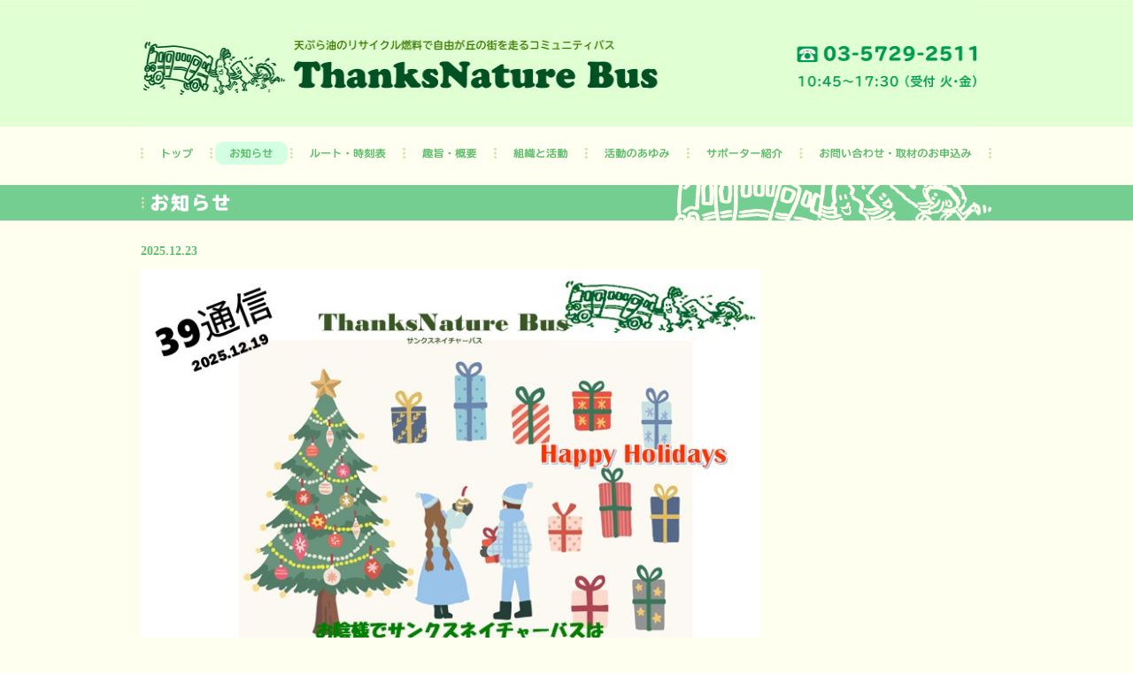

--- FILE ---
content_type: text/html
request_url: http://thanksnaturebus.org/news/index.html
body_size: 7848
content:
<!DOCTYPE html PUBLIC "-//W3C//DTD XHTML 1.0 Transitional//EN" "http://www.w3.org/TR/xhtml1/DTD/xhtml1-transitional.dtd">
<html xmlns="http://www.w3.org/1999/xhtml">
<head>
<title>ニュース｜サンクスネイチャーバス</title>
<meta http-equiv="Content-Type" content="text/html; charset=Shift_JIS" />
<meta name="keywords" content="サンクスネイチャーバス">
<meta name="description" content="自由が丘を巡回する地域のバス・サンクスネイチャーバスを走らす会のサイトです。">
<link href="../css/news.css" rel="stylesheet" type="text/css" />
<link rel="Shortcut Icon" type="image/x-icon" href="../favicon.ico" />
<link rel="icon" href="../favicon.ico" type="image/x-icon">
<script language='JavaScript' src='../js/imgover.js'></script>
</head>

<body>
<div id="wrapper">

<div id="header">
<h1><a href="../index.html"><img src="../images/head.jpg" alt="サンクスネイチャーバス" width="945" height="143" border="0" /></a></h1>
</div>

<div id="menu">
<ul>
<li><a href="../index.html"><img src="../images/m_top.jpg" width="80" height="60" alt="トップ" class="imgover" /></a></li>
<li><a href="../news/index.html"><img src="../images/m_news_o.jpg" width="91" height="60" alt="ニュース" /></a></li>
<li><a href="../route/index.html"><img src="../images/m_route.jpg" width="127" height="60" alt="ルート・時刻表" class="imgover" /></a></li>
<li><a href="../outline/index.html"><img src="../images/m_outline.jpg" width="103" height="60" alt="趣旨・概要" class="imgover" /></a></li>
<li><a href="../activity/index.html"><img src="../images/m_activity.jpg" width="103" height="60" alt="組織と活動" class="imgover" /></a></li>
<li><a href="../development/index.html"><img src="../images/m_development.jpg" width="115" height="60" alt="活動のあゆみ" class="imgover" /></a></li>
<li><a href="../supporter/index.html"><img src="../images/m_supporter.jpg" width="127" height="60" alt="サポーター紹介" class="imgover" /></a></li>
<li><a href="../contact/index.html"><img src="../images/m_contact.jpg" width="216" height="60" alt="お問い合わせ・取材のお申込み" class="imgover" /></a></li>
</ul>
</div>

<hr />

<div id="title">
<img src="images/title.jpg" width="962" height="40" alt="ニュース" />
</div>

<hr />

<p><font color="#60C06F"><b>2025.12.23</b></font></p>
<p><img src="images/39tsushin-2025.jpg" width="700"  alt="sannou202512 /></p><br />
<br />


<p><font color="#60C06F"><b>2025.3.28</b></font></p>
<p><img src="images/sannou202504.jpg" width="700"  alt="sannou202504 /></p><br />
<br />


<p><font color="#60C06F"><b>2025.3.7</b></font></p>
<p><img src="images/minamiguchi202503.jpg" width="700"  alt="minamiguchi202503 /></p><br />
<br />


<div id="main">
<div id="left">
<p><font color="#60C06F"><b>2024.12.13</b></font></p>
<p><img src="images/39tsuushin-2024.jpg" width="700"  alt="39tsuushin-2024" /></p><br />

<p><font color="#60C06F"><b>2024.10.01</b></font></p>
<p><img src="images/2024shiraseru.jpg" width="700"  alt="2024shiraseru" /></p><br />
<p><font color="#60C06F"><b>2024.08.06</b></font></p>
<p><img src="images/2024sannosummer.jpg" width="700"  alt="FAX通信2023" /></p><br />
<p><font color="#60C06F"><b>2023.10.04</b></font><br />
☆☆「活動のあゆみ」ページを更新致しました☆☆<br /></p><br />
<p><span class="bold"><a href="../development/index.html" target="_blank"><span class="bold">⇒　こちらのページをご参照くださいませ。</span></a></span></p><br />
<p><font color="#60C06F"><b>2023.09.19</b></font><br />
☆☆ルートマップを刷新致しました☆☆<br /></p><br />
<p><span class="bold"><a href="../route/index.html" target="_blank"><span class="bold">⇒　こちらのページをご参照くださいませ。</span></a></span></p><br />
<p><font color="#60C06F"><b>2023.09.06</b></font><br />
☆☆ルート・時刻表ページを更新致しました☆☆<br /></p><br />
<p><span class="bold"><a href="../route/index.html" target="_blank"><span class="bold">⇒　こちらのページをご参照くださいませ。</span></a></span></p><br />
<p><font color="#60C06F"><b>2023.08.06</b></font><br />
☆☆産業能率大学ルート夏季休暇のお知らせ☆☆<br /></p><br />
<p><img src="images/2308sannounkyu.jpg" width="700"  alt="産業能率大学ルート夏季休暇のお知らせ" /></p><br />
<p><font color="#60C06F"><b>2023.08.06</b></font><br />
☆☆駒沢公園ルートダイヤ改正のお知らせ☆☆<br /></p><br />
<p><img src="images/2308komadiachange.jpg" width="700"  alt="駒沢公園ルートダイヤ改正のお知らせ" /></p><br />
<p><font color="#60C06F"><b>2023.07.05</b></font><br />
☆☆駒沢公園ルート変更のお知らせ☆☆<br /></p><br />
<p><img src="images/henkou230705.jpg" width="700"  alt="駒沢公園ルート表変更" /></p><br />
<p><font color="#60C06F"><b>2023.03.29</b></font><br />
☆☆時刻表変更のお知らせ☆☆<br /></p><br />
<p><img src="images/jikokuhenkou23.jpg" width="700"  alt="時刻表変更" /></p><br />
<p><font color="#60C06F"><b>2023.03.22</b></font><br />
☆☆お陰様でサンクスネイチャーバスは乗客200万人を達成しました☆☆<br /></p><br />
<p><img src="images/200mannin.JPG" width="700"  alt="200万人達成(^O^)／" /></p><br />
<br /><br />
<span class="bold"><a href="../route/index.html" target="_blank"><span class="bold">更新版タイムテーブルはこちらから</span></a></span>
<br /><br /><br />
<span class="bold"><a href="../news_archives/index2023.html" target="_blank"><span class="bold">2023年のお知らせはこちらから</span></a></span><br />
<span class="bold"><a href="../news_archives/index2022.html" target="_blank"><span class="bold">2022年のお知らせはこちらから</span></a></span><br />
<span class="bold"><a href="../news_archives/index2021.html" target="_blank"><span class="bold">2021年のお知らせはこちらから</span></a></span><br />
<span class="bold"><a href="../news_archives/index2020.html" target="_blank"><span class="bold">2020年のお知らせはこちらから</span></a></span><br />
<span class="bold"><a href="../news_archives/index2019.html" target="_blank"><span class="bold">2019年のお知らせはこちらから</span></a></span><br />
<span class="bold"><a href="../news_archives/index2018.html" target="_blank"><span class="bold">2018年のお知らせはこちらから</span></a></span><br />
<span class="bold"><a href="../news_archives/index2017.html" target="_blank"><span class="bold">2017年のお知らせはこちらから</span></a></span><br />
<span class="bold"><a href="../news_archives/index2016.html" target="_blank"><span class="bold">2016年のお知らせはこちらから</span></a></span><br />
<span class="bold"><a href="../news_archives/index2015.html" target="_blank"><span class="bold">2015年のお知らせはこちらから</span></a></span><br />
<span class="bold"><a href="../news_archives/index2014.html" target="_blank"><span class="bold">2014年のお知らせはこちらから</span></a></span>
</p>
</div>

<div id="right">
<ul>
<li><a href="../invite/index.html"><img src="../images/m2_invite.jpg" width="245" height="120" alt="サポーター募集" class="imgover" /></a></li>
<li><a href="../b5/index.html"><img src="../images/m2_b5.jpg" width="245" height="120" alt="リサイクル燃料B5" class="imgover" /></a></li>
<li><a href="../place/index.html"><img src="../images/m2_place.jpg" width="245" height="60" alt="廃油回収場所" class="imgover" /></a></li>
<li><a href="../media/index.html"><img src="../images/m2_media.jpg" width="245" height="60" alt="メディア掲載" class="imgover" /></a></li>
</ul>
</div>
</div>

<hr />

<div class="footer">
<p align="center"><img src="../images/copy.jpg" width="962" height="40" alt="Copyright (C) thanksnaturebus All rights reserved." /></p>
</div>

</div>

<script>
  (function(i,s,o,g,r,a,m){i['GoogleAnalyticsObject']=r;i[r]=i[r]||function(){
  (i[r].q=i[r].q||[]).push(arguments)},i[r].l=1*new Date();a=s.createElement(o),
  m=s.getElementsByTagName(o)[0];a.async=1;a.src=g;m.parentNode.insertBefore(a,m)
  })(window,document,'script','//www.google-analytics.com/analytics.js','ga');

  ga('create', 'UA-48811727-1', 'thanksnaturebus.org');
  ga('send', 'pageview');

</script>

</body>
</html>

--- FILE ---
content_type: text/css
request_url: http://thanksnaturebus.org/css/news.css
body_size: 1828
content:
@charset "Shift_JIS";
/* formatting style
------------------------------*/
* {
	font-style: normal;
	margin: 0px;
	padding: 0px;
}
body {
	font-family: 'Hiragino Kaku Gothic Pro','ヒラギノ角ゴ Pro W3','Osaka','ＭＳ Ｐゴシック','sans-serif';
	font-size: 85%;
	line-height: 1.6;
	color: #343434;
	background-color: #fffff0;
	background-image: url(../images/bg_2.jpg);
	background-repeat: repeat-x;
}
hr {
	display: none;
}

/* link style
------------------------------*/
a img {
	border-style: none;
}

a:link {
	color: #007e42;
	text-decoration: underline;
}
a:visited {
	color: #007e42;
	text-decoration: underline;
}
a:hover {
	color: #00af7b;
	text-decoration: underline;
}
a:active {
	text-decoration: none;
}
p {
	margin-bottom: 10px;
}
em {
	font-weight: bold;
	color: #33FFFF;
}

/* basic layout
------------------------------*/
#wrapper {
	margin: 0px auto;
	width: 962px;
}
#footer {
	clear: both;
	margin-top: 0px;
}
#footer img {
	float: right;
	margin-right: 30px;
}

#header {
	width: 962px;
	height: 143px;
}

#menu  {
	width: 962px;
	height: 60px;
}
#menu ul {
	width: 962px;
}
#menu ul li {
	list-style: none;
	float: left;
}

#title {
	width: 962px;
	height: 40px;
	padding-bottom: 30px;
}


#main {
	width: 962px;
}


#left {
	float: left;
	width: 700px;
	margin-right: 17px;
}
#left h2{
	padding-bottom: 30px;
}
#left h3{
	padding-bottom: 10px;
}
#left p{
	padding-left: 10px;
}

#ride {
	width: 700px;
	height: 285px;
	background:url(../images/bg_ride.jpg) no-repeat left;
	padding-top: 40px;
}
#ride p{
	width: 660px;
	padding-top: 30px;
	padding-left: 20px;
}
#ride p img{
	padding-right: 10px;
}




#right {
	float: right;
	width: 245px;
}
#right ul {
	width: 245px;
}
#right ul li {
	list-style: none;
	float: left;
	padding-bottom: 5px;
}



#footer {
	width: 962px;
	clear: both;
	padding-top: 10px;
}


--- FILE ---
content_type: text/plain
request_url: https://www.google-analytics.com/j/collect?v=1&_v=j102&a=908100440&t=pageview&_s=1&dl=http%3A%2F%2Fthanksnaturebus.org%2Fnews%2Findex.html&ul=en-us%40posix&dt=%E3%83%8B%E3%83%A5%E3%83%BC%E3%82%B9%EF%BD%9C%E3%82%B5%E3%83%B3%E3%82%AF%E3%82%B9%E3%83%8D%E3%82%A4%E3%83%81%E3%83%A3%E3%83%BC%E3%83%90%E3%82%B9&sr=1280x720&vp=1280x720&_u=IEBAAAABAAAAACAAI~&jid=1029921583&gjid=1105971861&cid=248396749.1769083510&tid=UA-48811727-1&_gid=346829805.1769083510&_r=1&_slc=1&z=1063831771
body_size: -286
content:
2,cG-X8GMBL0EWY